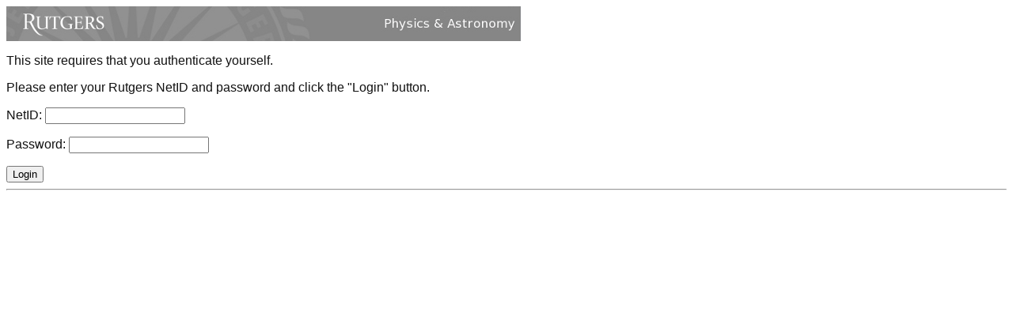

--- FILE ---
content_type: text/html; charset=ISO-8859-1
request_url: https://cgisvr.physics.rutgers.edu/~sysmgmnt/auth.pl?url=http://cgisvr.physics.rutgers.edu/~physdb/showaliases/physics-aliases.sh
body_size: 1211
content:
<!DOCTYPE html
	PUBLIC "-//W3C//DTD XHTML 1.0 Transitional//EN"
	 "http://www.w3.org/TR/xhtml1/DTD/xhtml1-transitional.dtd">
<html xmlns="http://www.w3.org/1999/xhtml" lang="en-US" xml:lang="en-US">
<head>
<title>Rutgers Physics user authentication service</title>
<style type="text/css">
<!--/* <![CDATA[ */
p  { color: #111111; font-family: "helvetica", sans-serif; }
h3 { color: #FF0000; font-family: "helvetica", sans-serif; }


/* ]]> */-->
</style>
<meta http-equiv="Content-Type" content="text/html; charset=iso-8859-1" />
</head>
<body>
<img src="../../user-html/sysmgmnt/banner.jpg"><p>This site requires that you authenticate yourself.</p><p>Please enter your Rutgers NetID and password and click the "Login" button.</p><form method="post" action="/~sysmgmnt/auth.pl?url=http://cgisvr.physics.rutgers.edu/~physdb/showaliases/physics-aliases.sh" enctype="multipart/form-data"><p>NetID:     <input type="text" name="netid"  /></p><p>Password:  <input type="password" name="pwd"  /></p><p><input type="hidden" name="urlx" value="http://cgisvr.physics.rutgers.edu/~physdb/showaliases/physics-aliases.sh"  /></p><input type="submit" name=".submit" value="Login" /></form><hr />

</body>
</html>